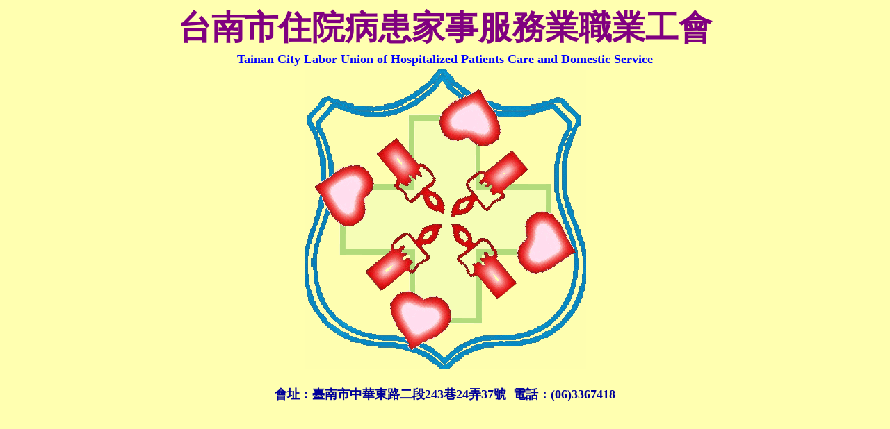

--- FILE ---
content_type: text/html
request_url: http://www.tipc.org.tw/
body_size: 1236
content:
<html>

<head>
<meta http-equiv="Content-Language" content="zh-tw">
<meta http-equiv="Content-Type" content="text/html; charset=big5">
<title>台南市住院病患家事服務業職業工會</title>
<meta name="description" content="住院,病患,家事,服務,台南市,職業工會,工會">
<style fprolloverstyle>A:hover {color: #FF0000; font-weight: bold}
</style>
</head>

<body bgcolor="#FFFFB0">

<p align="center" style="margin-top: 3px; margin-bottom: 3px">
	<blink><strong>
	<font color="#800080" face="標楷體" size="7">台南市住院病患家事服務業職業工會</font></strong></blink></p>
<p align="center" style="margin-top: 3px; margin-bottom: 3px">
	<strong><blink><font face="標楷體" size="4" color="#0000FF">Tainan City Labor 
	Union of Hospitalized Patients Care and Domestic Service</font></blink></strong></p>
<p align="center" style="margin-top: 3px; margin-bottom: 3px">
<a href="index0.htm">
<img border="0" src="images/logo.gif" width="405" height="433"></a></p>
<p align="center" style="margin-top: 3px; margin-bottom: 3px">
　</p>
<p align="center" style="margin-top: 3px; margin-bottom: 3px">
<font size="4" color="#000099"><b>會址：臺南市中華東路二段243巷24弄37號&nbsp; 電話：(06)3367418</b></font></p>

</body>

</html>
